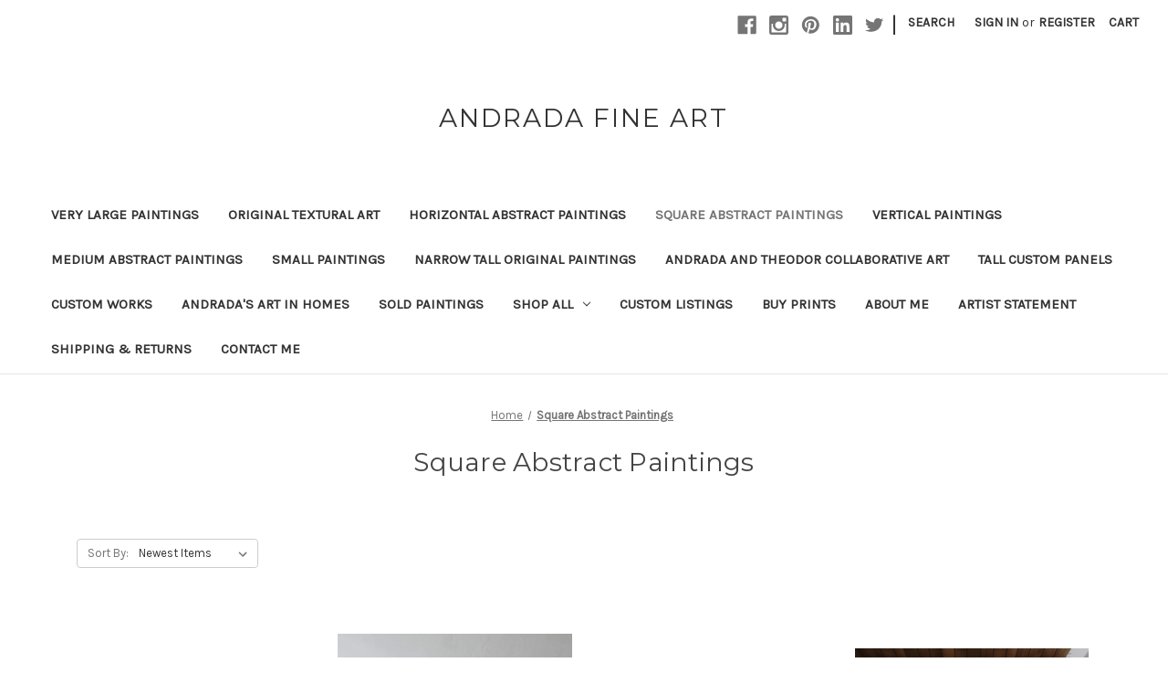

--- FILE ---
content_type: text/html; charset=UTF-8
request_url: https://andradafineart.com/original-paintings/
body_size: 11421
content:



<!DOCTYPE html>
<html class="no-js" lang="en">
    <head>
        <title>Square Abstract Paintings - Page 1 - Andrada Fine Art</title>
        <link rel="dns-prefetch preconnect" href="https://cdn11.bigcommerce.com/s-c03dvrghjq" crossorigin><link rel="dns-prefetch preconnect" href="https://fonts.googleapis.com/" crossorigin><link rel="dns-prefetch preconnect" href="https://fonts.gstatic.com/" crossorigin>
        <meta name="keywords" content="Abstract Art, Original abstract Modern Paintings, Original Abstract Oil Paintings, Textured paintings, Custom Paintings, Artwork, modern art, home decor, canadian artist, landscape paintings"><link rel='canonical' href='https://andradafineart.com/original-paintings/' /><meta name='platform' content='bigcommerce.stencil' />
        
                <link rel="next" href="https://andradafineart.com/original-paintings/?page=2">


        <link href="https://cdn11.bigcommerce.com/s-c03dvrghjq/product_images/logoHomeASmall.png?t=1511483297" rel="shortcut icon">
        <meta name="viewport" content="width=device-width, initial-scale=1">

        <script>
            document.documentElement.className = document.documentElement.className.replace('no-js', 'js');
        </script>

        <script>
    function browserSupportsAllFeatures() {
        return window.Promise
            && window.fetch
            && window.URL
            && window.URLSearchParams
            && window.WeakMap
            // object-fit support
            && ('objectFit' in document.documentElement.style);
    }

    function loadScript(src) {
        var js = document.createElement('script');
        js.src = src;
        js.onerror = function () {
            console.error('Failed to load polyfill script ' + src);
        };
        document.head.appendChild(js);
    }

    if (!browserSupportsAllFeatures()) {
        loadScript('https://cdn11.bigcommerce.com/s-c03dvrghjq/stencil/48bba410-c22f-013c-8268-0210eb07f2b9/e/91f341a0-c23c-013c-4295-363e86274252/dist/theme-bundle.polyfills.js');
    }
</script>

        <script>
            window.lazySizesConfig = window.lazySizesConfig || {};
            window.lazySizesConfig.loadMode = 1;
        </script>
        <script async src="https://cdn11.bigcommerce.com/s-c03dvrghjq/stencil/48bba410-c22f-013c-8268-0210eb07f2b9/e/91f341a0-c23c-013c-4295-363e86274252/dist/theme-bundle.head_async.js"></script>

        <script src="https://ajax.googleapis.com/ajax/libs/webfont/1.6.26/webfont.js"></script>

        <script>
            WebFont.load({
                custom: {
                    families: ['Karla', 'Roboto', 'Source Sans Pro']
                },
                classes: false
            });
        </script>

        <link href="https://fonts.googleapis.com/css?family=Montserrat:400%7CKarla:400&display=swap" rel="stylesheet">
        <link data-stencil-stylesheet href="https://cdn11.bigcommerce.com/s-c03dvrghjq/stencil/48bba410-c22f-013c-8268-0210eb07f2b9/e/91f341a0-c23c-013c-4295-363e86274252/css/theme-ed622ae0-c232-013c-3195-2edbede32c93.css" rel="stylesheet">

        <!-- Start Tracking Code for analytics_googleanalytics4 -->

<script data-cfasync="false" src="https://cdn11.bigcommerce.com/shared/js/google_analytics4_bodl_subscribers-358423becf5d870b8b603a81de597c10f6bc7699.js" integrity="sha256-gtOfJ3Avc1pEE/hx6SKj/96cca7JvfqllWA9FTQJyfI=" crossorigin="anonymous"></script>
<script data-cfasync="false">
  (function () {
    window.dataLayer = window.dataLayer || [];

    function gtag(){
        dataLayer.push(arguments);
    }

    function initGA4(event) {
         function setupGtag() {
            function configureGtag() {
                gtag('js', new Date());
                gtag('set', 'developer_id.dMjk3Nj', true);
                gtag('config', 'G-BEC7H1SJCG');
            }

            var script = document.createElement('script');

            script.src = 'https://www.googletagmanager.com/gtag/js?id=G-BEC7H1SJCG';
            script.async = true;
            script.onload = configureGtag;

            document.head.appendChild(script);
        }

        setupGtag();

        if (typeof subscribeOnBodlEvents === 'function') {
            subscribeOnBodlEvents('G-BEC7H1SJCG', false);
        }

        window.removeEventListener(event.type, initGA4);
    }

    

    var eventName = document.readyState === 'complete' ? 'consentScriptsLoaded' : 'DOMContentLoaded';
    window.addEventListener(eventName, initGA4, false);
  })()
</script>

<!-- End Tracking Code for analytics_googleanalytics4 -->

<!-- Start Tracking Code for analytics_siteverification -->

<meta name="google-site-verification" content="r7wLtNqmbRUZ-Vc-8-m-c2i0eWgXiBgbDTHic3kV2Dw" />
<meta name="p:domain_verify" content="eaa16abe432cb40e5a533a6e4ff8c8fd"/>

<!-- End Tracking Code for analytics_siteverification -->


<script type="text/javascript" src="https://checkout-sdk.bigcommerce.com/v1/loader.js" defer ></script>
<script type="text/javascript">
var BCData = {};
</script>

 <script data-cfasync="false" src="https://microapps.bigcommerce.com/bodl-events/1.9.4/index.js" integrity="sha256-Y0tDj1qsyiKBRibKllwV0ZJ1aFlGYaHHGl/oUFoXJ7Y=" nonce="" crossorigin="anonymous"></script>
 <script data-cfasync="false" nonce="">

 (function() {
    function decodeBase64(base64) {
       const text = atob(base64);
       const length = text.length;
       const bytes = new Uint8Array(length);
       for (let i = 0; i < length; i++) {
          bytes[i] = text.charCodeAt(i);
       }
       const decoder = new TextDecoder();
       return decoder.decode(bytes);
    }
    window.bodl = JSON.parse(decodeBase64("[base64]"));
 })()

 </script>

<script nonce="">
(function () {
    var xmlHttp = new XMLHttpRequest();

    xmlHttp.open('POST', 'https://bes.gcp.data.bigcommerce.com/nobot');
    xmlHttp.setRequestHeader('Content-Type', 'application/json');
    xmlHttp.send('{"store_id":"999717199","timezone_offset":"-4.0","timestamp":"2026-01-27T06:42:42.76605000Z","visit_id":"8e7a2472-7fb9-4970-a56e-6e218bbd2a36","channel_id":1}');
})();
</script>
 
    </head>
    <body>
        <svg data-src="https://cdn11.bigcommerce.com/s-c03dvrghjq/stencil/48bba410-c22f-013c-8268-0210eb07f2b9/e/91f341a0-c23c-013c-4295-363e86274252/img/icon-sprite.svg" class="icons-svg-sprite"></svg>

        <a href="#main-content" class="skip-to-main-link">Skip to main content</a>
<header class="header" role="banner">
    <a href="#" class="mobileMenu-toggle" data-mobile-menu-toggle="menu">
        <span class="mobileMenu-toggleIcon">Toggle menu</span>
    </a>
    <nav class="navUser">
    
    <ul class="navUser-section navUser-section--alt">
        <li class="navUser-item">
            <a class="navUser-action navUser-item--compare"
               href="/compare"
               data-compare-nav
               aria-label="Compare"
            >
                Compare <span class="countPill countPill--positive countPill--alt"></span>
            </a>
        </li>
            <li class="navUser-item navUser-item--social">
                    <ul class="socialLinks socialLinks--alt">
            <li class="socialLinks-item">
                <a class="icon icon--facebook" href="https://www.facebook.com/AndradaArtGallery/" target="_blank" rel="noopener">
                    <svg><use xlink:href="#icon-facebook" /></svg>
                </a>
            </li>
            <li class="socialLinks-item">
                <a class="icon icon--instagram" href="https://www.instagram.com/andradaanghelartist/" target="_blank" rel="noopener">
                    <svg><use xlink:href="#icon-instagram" /></svg>
                </a>
            </li>
            <li class="socialLinks-item">
                <a class="icon icon--pinterest" href="https://ca.pinterest.com/andradaart" target="_blank" rel="noopener">
                    <svg><use xlink:href="#icon-pinterest" /></svg>
                </a>
            </li>
            <li class="socialLinks-item">
                <a class="icon icon--linkedin" href="https://www.linkedin.com/in/andrada-anghel-13aa7011/" target="_blank" rel="noopener">
                    <svg><use xlink:href="#icon-linkedin" /></svg>
                </a>
            </li>
            <li class="socialLinks-item">
                <a class="icon icon--twitter" href="https://twitter.com/andradaart" target="_blank" rel="noopener">
                    <svg><use xlink:href="#icon-twitter" /></svg>
                </a>
            </li>
    </ul>
            </li>
            <li class="navUser-item navUser-item--divider">|</li>
        <li class="navUser-item">
            <button class="navUser-action navUser-action--quickSearch"
               type="button"
               id="quick-search-expand"
               data-search="quickSearch"
               aria-controls="quickSearch"
               aria-label="Search"
            >
                Search
            </button>
        </li>
        <li class="navUser-item navUser-item--account">
                <a class="navUser-action"
                   href="/login.php"
                   aria-label="Sign in"
                >
                    Sign in
                </a>
                    <span class="navUser-or">or</span>
                    <a class="navUser-action"
                       href="/login.php?action=create_account"
                       aria-label="Register"
                    >
                        Register
                    </a>
        </li>
        <li class="navUser-item navUser-item--cart">
            <a class="navUser-action"
               data-cart-preview
               data-dropdown="cart-preview-dropdown"
               data-options="align:right"
               href="/cart.php"
               aria-label="Cart with 0 items"
            >
                <span class="navUser-item-cartLabel">Cart</span>
                <span class="countPill cart-quantity"></span>
            </a>

            <div class="dropdown-menu" id="cart-preview-dropdown" data-dropdown-content aria-hidden="true"></div>
        </li>
    </ul>
    <div class="dropdown dropdown--quickSearch" id="quickSearch" aria-hidden="true" data-prevent-quick-search-close>
        <div class="container">
    <form class="form" onsubmit="return false" data-url="/search.php" data-quick-search-form>
        <fieldset class="form-fieldset">
            <div class="form-field">
                <label class="is-srOnly" for="nav-quick-search">Search</label>
                <input class="form-input"
                       data-search-quick
                       name="nav-quick-search"
                       id="nav-quick-search"
                       data-error-message="Search field cannot be empty."
                       placeholder="Search the store"
                       autocomplete="off"
                >
            </div>
        </fieldset>
    </form>
    <section class="quickSearchResults" data-bind="html: results"></section>
    <p role="status"
       aria-live="polite"
       class="aria-description--hidden"
       data-search-aria-message-predefined-text="product results for"
    ></p>
</div>
    </div>
</nav>

        <div class="header-logo header-logo--center">
            <a href="https://andradafineart.com/" class="header-logo__link">
        <span class="header-logo-text">Andrada Fine Art</span>
</a>
        </div>
    <div class="navPages-container" id="menu" data-menu>
        <nav class="navPages">
    <div class="navPages-quickSearch">
        <div class="container">
    <form class="form" onsubmit="return false" data-url="/search.php" data-quick-search-form>
        <fieldset class="form-fieldset">
            <div class="form-field">
                <label class="is-srOnly" for="nav-menu-quick-search">Search</label>
                <input class="form-input"
                       data-search-quick
                       name="nav-menu-quick-search"
                       id="nav-menu-quick-search"
                       data-error-message="Search field cannot be empty."
                       placeholder="Search the store"
                       autocomplete="off"
                >
            </div>
        </fieldset>
    </form>
    <section class="quickSearchResults" data-bind="html: results"></section>
    <p role="status"
       aria-live="polite"
       class="aria-description--hidden"
       data-search-aria-message-predefined-text="product results for"
    ></p>
</div>
    </div>
    <ul class="navPages-list">
            <li class="navPages-item">
                <a class="navPages-action"
   href="https://andradafineart.com/very-large-paintings/"
   aria-label="Very large paintings "
>
    Very large paintings 
</a>
            </li>
            <li class="navPages-item">
                <a class="navPages-action"
   href="https://andradafineart.com/original-textural-art/"
   aria-label="Original Textural Art"
>
    Original Textural Art
</a>
            </li>
            <li class="navPages-item">
                <a class="navPages-action"
   href="https://andradafineart.com/large-modern-art/"
   aria-label="Horizontal Abstract Paintings"
>
    Horizontal Abstract Paintings
</a>
            </li>
            <li class="navPages-item">
                <a class="navPages-action activePage"
   href="https://andradafineart.com/original-paintings/"
   aria-label="Square Abstract Paintings"
>
    Square Abstract Paintings
</a>
            </li>
            <li class="navPages-item">
                <a class="navPages-action"
   href="https://andradafineart.com/vertical-paintings/"
   aria-label="Vertical Paintings"
>
    Vertical Paintings
</a>
            </li>
            <li class="navPages-item">
                <a class="navPages-action"
   href="https://andradafineart.com/medium-abstract-paintings/"
   aria-label="Medium abstract paintings"
>
    Medium abstract paintings
</a>
            </li>
            <li class="navPages-item">
                <a class="navPages-action"
   href="https://andradafineart.com/small-original-paintings/"
   aria-label="Small Paintings"
>
    Small Paintings
</a>
            </li>
            <li class="navPages-item">
                <a class="navPages-action"
   href="https://andradafineart.com/narrow-tall-original-paintings/"
   aria-label="Narrow tall original paintings"
>
    Narrow tall original paintings
</a>
            </li>
            <li class="navPages-item">
                <a class="navPages-action"
   href="https://andradafineart.com/andrada-and-theodor-collaborative-art/"
   aria-label="Andrada and Theodor Collaborative Art"
>
    Andrada and Theodor Collaborative Art
</a>
            </li>
            <li class="navPages-item">
                <a class="navPages-action"
   href="https://andradafineart.com/tall-custom-panels/"
   aria-label="Tall Custom Panels "
>
    Tall Custom Panels 
</a>
            </li>
            <li class="navPages-item">
                <a class="navPages-action"
   href="https://andradafineart.com/custom-works/"
   aria-label="Custom Works"
>
    Custom Works
</a>
            </li>
            <li class="navPages-item">
                <a class="navPages-action"
   href="https://andradafineart.com/andradas-art-in-homes-/"
   aria-label="Andrada&#x27;s Art in Homes "
>
    Andrada&#x27;s Art in Homes 
</a>
            </li>
            <li class="navPages-item">
                <a class="navPages-action"
   href="https://andradafineart.com/sold-paintings/"
   aria-label="Sold paintings "
>
    Sold paintings 
</a>
            </li>
            <li class="navPages-item">
                <a class="navPages-action has-subMenu"
   href="https://andradafineart.com/shop-all/"
   data-collapsible="navPages-23"
>
    Shop All
    <i class="icon navPages-action-moreIcon" aria-hidden="true">
        <svg><use xlink:href="#icon-chevron-down" /></svg>
    </i>
</a>
<div class="navPage-subMenu" id="navPages-23" aria-hidden="true" tabindex="-1">
    <ul class="navPage-subMenu-list">
        <li class="navPage-subMenu-item">
            <a class="navPage-subMenu-action navPages-action"
               href="https://andradafineart.com/shop-all/"
               aria-label="All Shop All"
            >
                All Shop All
            </a>
        </li>
            <li class="navPage-subMenu-item">
                    <a class="navPage-subMenu-action navPages-action"
                       href="https://andradafineart.com/shop-all/sold-works/"
                       aria-label="Sold works"
                    >
                        Sold works
                    </a>
            </li>
    </ul>
</div>
            </li>
            <li class="navPages-item">
                <a class="navPages-action"
   href="https://andradafineart.com/custom-listings/"
   aria-label="Custom listings"
>
    Custom listings
</a>
            </li>
                 <li class="navPages-item navPages-item-page">
                     <a class="navPages-action"
                        href="https://andradafineart.com/buy-prints/"
                        aria-label="Buy Prints"
                     >
                         Buy Prints
                     </a>
                 </li>
                 <li class="navPages-item navPages-item-page">
                     <a class="navPages-action"
                        href="https://andradafineart.com/about-me/"
                        aria-label="About Me"
                     >
                         About Me
                     </a>
                 </li>
                 <li class="navPages-item navPages-item-page">
                     <a class="navPages-action"
                        href="https://andradafineart.com/artist-statement/"
                        aria-label="Artist Statement"
                     >
                         Artist Statement
                     </a>
                 </li>
                 <li class="navPages-item navPages-item-page">
                     <a class="navPages-action"
                        href="https://andradafineart.com/shipping-returns/"
                        aria-label="Shipping &amp; Returns"
                     >
                         Shipping &amp; Returns
                     </a>
                 </li>
                 <li class="navPages-item navPages-item-page">
                     <a class="navPages-action"
                        href="https://andradafineart.com/contact-me/"
                        aria-label="Contact Me"
                     >
                         Contact Me
                     </a>
                 </li>
    </ul>
    <ul class="navPages-list navPages-list--user">
            <li class="navPages-item">
                <a class="navPages-action"
                   href="/login.php"
                   aria-label="Sign in"
                >
                    Sign in
                </a>
                    or
                    <a class="navPages-action"
                       href="/login.php?action=create_account"
                       aria-label="Register"
                    >
                        Register
                    </a>
            </li>
            <li class="navPages-item">
                    <ul class="socialLinks socialLinks--alt">
            <li class="socialLinks-item">
                <a class="icon icon--facebook" href="https://www.facebook.com/AndradaArtGallery/" target="_blank" rel="noopener">
                    <svg><use xlink:href="#icon-facebook" /></svg>
                </a>
            </li>
            <li class="socialLinks-item">
                <a class="icon icon--instagram" href="https://www.instagram.com/andradaanghelartist/" target="_blank" rel="noopener">
                    <svg><use xlink:href="#icon-instagram" /></svg>
                </a>
            </li>
            <li class="socialLinks-item">
                <a class="icon icon--pinterest" href="https://ca.pinterest.com/andradaart" target="_blank" rel="noopener">
                    <svg><use xlink:href="#icon-pinterest" /></svg>
                </a>
            </li>
            <li class="socialLinks-item">
                <a class="icon icon--linkedin" href="https://www.linkedin.com/in/andrada-anghel-13aa7011/" target="_blank" rel="noopener">
                    <svg><use xlink:href="#icon-linkedin" /></svg>
                </a>
            </li>
            <li class="socialLinks-item">
                <a class="icon icon--twitter" href="https://twitter.com/andradaart" target="_blank" rel="noopener">
                    <svg><use xlink:href="#icon-twitter" /></svg>
                </a>
            </li>
    </ul>
            </li>
    </ul>
</nav>
    </div>
</header>
<div data-content-region="header_bottom--global"></div>
<div data-content-region="header_bottom"></div>
        <main class="body" id='main-content' role='main' data-currency-code="USD">
     
    <div class="container">
        
<nav aria-label="Breadcrumb">
    <ol class="breadcrumbs" itemscope itemtype="http://schema.org/BreadcrumbList">
                <li class="breadcrumb " itemprop="itemListElement" itemscope itemtype="http://schema.org/ListItem">
                    <a class="breadcrumb-label"
                       itemprop="item"
                       href="https://andradafineart.com/"
                       
                    >
                        <span itemprop="name">Home</span>
                    </a>
                    <meta itemprop="position" content="1" />
                </li>
                <li class="breadcrumb is-active" itemprop="itemListElement" itemscope itemtype="http://schema.org/ListItem">
                    <a class="breadcrumb-label"
                       itemprop="item"
                       href="https://andradafineart.com/original-paintings/"
                       aria-current="page"
                    >
                        <span itemprop="name">Square Abstract Paintings</span>
                    </a>
                    <meta itemprop="position" content="2" />
                </li>
    </ol>
</nav>
    <h1 class="page-heading">Square Abstract Paintings</h1>
    <div data-content-region="category_below_header"></div>

<div class="page">
    
    <main class="page-content" id="product-listing-container">
            <form class="actionBar" method="get" data-sort-by="product">
    <fieldset class="form-fieldset actionBar-section">
    <div class="form-field">
        <label class="form-label" for="sort">Sort By:</label>
        <select class="form-select form-select--small " name="sort" id="sort" role="listbox">
            <option value="featured" >Featured Items</option>
            <option value="newest" selected>Newest Items</option>
            <option value="bestselling" >Best Selling</option>
            <option value="alphaasc" >A to Z</option>
            <option value="alphadesc" >Z to A</option>
            <option value="avgcustomerreview" >By Review</option>
            <option value="priceasc" >Price: Ascending</option>
            <option value="pricedesc" >Price: Descending</option>
        </select>
    </div>
</fieldset>
</form>

    <form action="/compare" method='POST'  data-product-compare>
                <ul class="productGrid">
    <li class="product">
            <article class="card " >
    <figure class="card-figure">
        <a href="https://andradafineart.com/neon-forest-signals/" 
           class="card-figure__link"
           aria-label="Neon Forest Signals,US$1,200.00
"
           
        >
            <div class="card-img-container">
                <img src="https://cdn11.bigcommerce.com/s-c03dvrghjq/images/stencil/500x659/products/994/10746/a60c4422-0839-42df-8999-39cee9fac0a4__82937.1768935954.jpg?c=2" alt="Neon Forest Signals" title="Neon Forest Signals" data-sizes="auto"
    srcset="https://cdn11.bigcommerce.com/s-c03dvrghjq/images/stencil/80w/products/994/10746/a60c4422-0839-42df-8999-39cee9fac0a4__82937.1768935954.jpg?c=2"
data-srcset="https://cdn11.bigcommerce.com/s-c03dvrghjq/images/stencil/80w/products/994/10746/a60c4422-0839-42df-8999-39cee9fac0a4__82937.1768935954.jpg?c=2 80w, https://cdn11.bigcommerce.com/s-c03dvrghjq/images/stencil/160w/products/994/10746/a60c4422-0839-42df-8999-39cee9fac0a4__82937.1768935954.jpg?c=2 160w, https://cdn11.bigcommerce.com/s-c03dvrghjq/images/stencil/320w/products/994/10746/a60c4422-0839-42df-8999-39cee9fac0a4__82937.1768935954.jpg?c=2 320w, https://cdn11.bigcommerce.com/s-c03dvrghjq/images/stencil/640w/products/994/10746/a60c4422-0839-42df-8999-39cee9fac0a4__82937.1768935954.jpg?c=2 640w, https://cdn11.bigcommerce.com/s-c03dvrghjq/images/stencil/960w/products/994/10746/a60c4422-0839-42df-8999-39cee9fac0a4__82937.1768935954.jpg?c=2 960w, https://cdn11.bigcommerce.com/s-c03dvrghjq/images/stencil/1280w/products/994/10746/a60c4422-0839-42df-8999-39cee9fac0a4__82937.1768935954.jpg?c=2 1280w, https://cdn11.bigcommerce.com/s-c03dvrghjq/images/stencil/1920w/products/994/10746/a60c4422-0839-42df-8999-39cee9fac0a4__82937.1768935954.jpg?c=2 1920w, https://cdn11.bigcommerce.com/s-c03dvrghjq/images/stencil/2560w/products/994/10746/a60c4422-0839-42df-8999-39cee9fac0a4__82937.1768935954.jpg?c=2 2560w"

class="lazyload card-image"

 />
            </div>
        </a>

        <figcaption class="card-figcaption">
            <div class="card-figcaption-body">
                            <button class="button button--small card-figcaption-button quickview" data-product-id="994">Quick view</button>
                            <a href="https://andradafineart.com/cart.php?action=add&amp;product_id=994" data-event-type="product-click" data-button-type="add-cart" class="button button--small card-figcaption-button">Add to Cart</a>
                            <span class="product-status-message aria-description--hidden">The item has been added</span>
            </div>
        </figcaption>
    </figure>
    <div class="card-body">
        <h3 class="card-title">
            <a aria-label="Neon Forest Signals,US$1,200.00
"
               href="https://andradafineart.com/neon-forest-signals/" 
               >Neon Forest Signals</a>
        </h3>

        <div class="card-text" data-test-info-type="price">
                
        <div class="price-section price-section--withoutTax rrp-price--withoutTax" style="display: none;">
            MSRP:
            <span data-product-rrp-price-without-tax class="price price--rrp"> 
                
            </span>
        </div>
        <div class="price-section price-section--withoutTax non-sale-price--withoutTax" style="display: none;">
            Was:
            <span data-product-non-sale-price-without-tax class="price price--non-sale">
                
            </span>
        </div>
        <div class="price-section price-section--withoutTax" >
            <span class="price-label" >
                
            </span>
            <span class="price-now-label" style="display: none;">
                Now:
            </span>
            <span data-product-price-without-tax class="price price--withoutTax">US$1,200.00</span>
        </div>
        </div>
            </div>
</article>
    </li>
    <li class="product">
            <article class="card " >
    <figure class="card-figure">
        <a href="https://andradafineart.com/where-the-warmth-settles/" 
           class="card-figure__link"
           aria-label="Where the Warmth Settles,US$1,600.00
"
           
        >
            <div class="card-img-container">
                <img src="https://cdn11.bigcommerce.com/s-c03dvrghjq/images/stencil/500x659/products/993/10727/716df17f-942c-45ff-84cd-216238e7b4a9__31777.1765304502.jpg?c=2" alt="" title="" data-sizes="auto"
    srcset="https://cdn11.bigcommerce.com/s-c03dvrghjq/images/stencil/80w/products/993/10727/716df17f-942c-45ff-84cd-216238e7b4a9__31777.1765304502.jpg?c=2"
data-srcset="https://cdn11.bigcommerce.com/s-c03dvrghjq/images/stencil/80w/products/993/10727/716df17f-942c-45ff-84cd-216238e7b4a9__31777.1765304502.jpg?c=2 80w, https://cdn11.bigcommerce.com/s-c03dvrghjq/images/stencil/160w/products/993/10727/716df17f-942c-45ff-84cd-216238e7b4a9__31777.1765304502.jpg?c=2 160w, https://cdn11.bigcommerce.com/s-c03dvrghjq/images/stencil/320w/products/993/10727/716df17f-942c-45ff-84cd-216238e7b4a9__31777.1765304502.jpg?c=2 320w, https://cdn11.bigcommerce.com/s-c03dvrghjq/images/stencil/640w/products/993/10727/716df17f-942c-45ff-84cd-216238e7b4a9__31777.1765304502.jpg?c=2 640w, https://cdn11.bigcommerce.com/s-c03dvrghjq/images/stencil/960w/products/993/10727/716df17f-942c-45ff-84cd-216238e7b4a9__31777.1765304502.jpg?c=2 960w, https://cdn11.bigcommerce.com/s-c03dvrghjq/images/stencil/1280w/products/993/10727/716df17f-942c-45ff-84cd-216238e7b4a9__31777.1765304502.jpg?c=2 1280w, https://cdn11.bigcommerce.com/s-c03dvrghjq/images/stencil/1920w/products/993/10727/716df17f-942c-45ff-84cd-216238e7b4a9__31777.1765304502.jpg?c=2 1920w, https://cdn11.bigcommerce.com/s-c03dvrghjq/images/stencil/2560w/products/993/10727/716df17f-942c-45ff-84cd-216238e7b4a9__31777.1765304502.jpg?c=2 2560w"

class="lazyload card-image"

 />
            </div>
        </a>

        <figcaption class="card-figcaption">
            <div class="card-figcaption-body">
                            <button class="button button--small card-figcaption-button quickview" data-product-id="993">Quick view</button>
                            <a href="https://andradafineart.com/cart.php?action=add&amp;product_id=993" data-event-type="product-click" data-button-type="add-cart" class="button button--small card-figcaption-button">Add to Cart</a>
                            <span class="product-status-message aria-description--hidden">The item has been added</span>
            </div>
        </figcaption>
    </figure>
    <div class="card-body">
        <h3 class="card-title">
            <a aria-label="Where the Warmth Settles,US$1,600.00
"
               href="https://andradafineart.com/where-the-warmth-settles/" 
               >Where the Warmth Settles</a>
        </h3>

        <div class="card-text" data-test-info-type="price">
                
        <div class="price-section price-section--withoutTax rrp-price--withoutTax" style="display: none;">
            MSRP:
            <span data-product-rrp-price-without-tax class="price price--rrp"> 
                
            </span>
        </div>
        <div class="price-section price-section--withoutTax non-sale-price--withoutTax" style="display: none;">
            Was:
            <span data-product-non-sale-price-without-tax class="price price--non-sale">
                
            </span>
        </div>
        <div class="price-section price-section--withoutTax" >
            <span class="price-label" >
                
            </span>
            <span class="price-now-label" style="display: none;">
                Now:
            </span>
            <span data-product-price-without-tax class="price price--withoutTax">US$1,600.00</span>
        </div>
        </div>
            </div>
</article>
    </li>
    <li class="product">
            <article class="card " >
    <figure class="card-figure">
        <a href="https://andradafineart.com/whispers-of-light/" 
           class="card-figure__link"
           aria-label="Whispers of Light,US$1,200.00
"
           
        >
            <div class="card-img-container">
                <img src="https://cdn11.bigcommerce.com/s-c03dvrghjq/images/stencil/500x659/products/964/10100/9__10522.1756249227.jpg?c=2" alt="Whispers of Light" title="Whispers of Light" data-sizes="auto"
    srcset="https://cdn11.bigcommerce.com/s-c03dvrghjq/images/stencil/80w/products/964/10100/9__10522.1756249227.jpg?c=2"
data-srcset="https://cdn11.bigcommerce.com/s-c03dvrghjq/images/stencil/80w/products/964/10100/9__10522.1756249227.jpg?c=2 80w, https://cdn11.bigcommerce.com/s-c03dvrghjq/images/stencil/160w/products/964/10100/9__10522.1756249227.jpg?c=2 160w, https://cdn11.bigcommerce.com/s-c03dvrghjq/images/stencil/320w/products/964/10100/9__10522.1756249227.jpg?c=2 320w, https://cdn11.bigcommerce.com/s-c03dvrghjq/images/stencil/640w/products/964/10100/9__10522.1756249227.jpg?c=2 640w, https://cdn11.bigcommerce.com/s-c03dvrghjq/images/stencil/960w/products/964/10100/9__10522.1756249227.jpg?c=2 960w, https://cdn11.bigcommerce.com/s-c03dvrghjq/images/stencil/1280w/products/964/10100/9__10522.1756249227.jpg?c=2 1280w, https://cdn11.bigcommerce.com/s-c03dvrghjq/images/stencil/1920w/products/964/10100/9__10522.1756249227.jpg?c=2 1920w, https://cdn11.bigcommerce.com/s-c03dvrghjq/images/stencil/2560w/products/964/10100/9__10522.1756249227.jpg?c=2 2560w"

class="lazyload card-image"

 />
            </div>
        </a>

        <figcaption class="card-figcaption">
            <div class="card-figcaption-body">
                            <button class="button button--small card-figcaption-button quickview" data-product-id="964">Quick view</button>
                            <a href="https://andradafineart.com/cart.php?action=add&amp;product_id=964" data-event-type="product-click" data-button-type="add-cart" class="button button--small card-figcaption-button">Add to Cart</a>
                            <span class="product-status-message aria-description--hidden">The item has been added</span>
            </div>
        </figcaption>
    </figure>
    <div class="card-body">
        <h3 class="card-title">
            <a aria-label="Whispers of Light,US$1,200.00
"
               href="https://andradafineart.com/whispers-of-light/" 
               >Whispers of Light</a>
        </h3>

        <div class="card-text" data-test-info-type="price">
                
        <div class="price-section price-section--withoutTax rrp-price--withoutTax" style="display: none;">
            MSRP:
            <span data-product-rrp-price-without-tax class="price price--rrp"> 
                
            </span>
        </div>
        <div class="price-section price-section--withoutTax non-sale-price--withoutTax" style="display: none;">
            Was:
            <span data-product-non-sale-price-without-tax class="price price--non-sale">
                
            </span>
        </div>
        <div class="price-section price-section--withoutTax" >
            <span class="price-label" >
                
            </span>
            <span class="price-now-label" style="display: none;">
                Now:
            </span>
            <span data-product-price-without-tax class="price price--withoutTax">US$1,200.00</span>
        </div>
        </div>
            </div>
</article>
    </li>
    <li class="product">
            <article class="card " >
    <figure class="card-figure">
        <a href="https://andradafineart.com/wandering-with-flowers-in-hand/" 
           class="card-figure__link"
           aria-label="Wandering with flowers in hand,US$1,600.00
"
           
        >
            <div class="card-img-container">
                <img src="https://cdn11.bigcommerce.com/s-c03dvrghjq/images/stencil/500x659/products/957/9941/3__72699.1756247533.jpg?c=2" alt="Wandering with flowers in hand" title="Wandering with flowers in hand" data-sizes="auto"
    srcset="https://cdn11.bigcommerce.com/s-c03dvrghjq/images/stencil/80w/products/957/9941/3__72699.1756247533.jpg?c=2"
data-srcset="https://cdn11.bigcommerce.com/s-c03dvrghjq/images/stencil/80w/products/957/9941/3__72699.1756247533.jpg?c=2 80w, https://cdn11.bigcommerce.com/s-c03dvrghjq/images/stencil/160w/products/957/9941/3__72699.1756247533.jpg?c=2 160w, https://cdn11.bigcommerce.com/s-c03dvrghjq/images/stencil/320w/products/957/9941/3__72699.1756247533.jpg?c=2 320w, https://cdn11.bigcommerce.com/s-c03dvrghjq/images/stencil/640w/products/957/9941/3__72699.1756247533.jpg?c=2 640w, https://cdn11.bigcommerce.com/s-c03dvrghjq/images/stencil/960w/products/957/9941/3__72699.1756247533.jpg?c=2 960w, https://cdn11.bigcommerce.com/s-c03dvrghjq/images/stencil/1280w/products/957/9941/3__72699.1756247533.jpg?c=2 1280w, https://cdn11.bigcommerce.com/s-c03dvrghjq/images/stencil/1920w/products/957/9941/3__72699.1756247533.jpg?c=2 1920w, https://cdn11.bigcommerce.com/s-c03dvrghjq/images/stencil/2560w/products/957/9941/3__72699.1756247533.jpg?c=2 2560w"

class="lazyload card-image"

 />
            </div>
        </a>

        <figcaption class="card-figcaption">
            <div class="card-figcaption-body">
                            <button class="button button--small card-figcaption-button quickview" data-product-id="957">Quick view</button>
                            <a href="https://andradafineart.com/cart.php?action=add&amp;product_id=957" data-event-type="product-click" data-button-type="add-cart" class="button button--small card-figcaption-button">Add to Cart</a>
                            <span class="product-status-message aria-description--hidden">The item has been added</span>
            </div>
        </figcaption>
    </figure>
    <div class="card-body">
        <h3 class="card-title">
            <a aria-label="Wandering with flowers in hand,US$1,600.00
"
               href="https://andradafineart.com/wandering-with-flowers-in-hand/" 
               >Wandering with flowers in hand</a>
        </h3>

        <div class="card-text" data-test-info-type="price">
                
        <div class="price-section price-section--withoutTax rrp-price--withoutTax" style="display: none;">
            MSRP:
            <span data-product-rrp-price-without-tax class="price price--rrp"> 
                
            </span>
        </div>
        <div class="price-section price-section--withoutTax non-sale-price--withoutTax" style="display: none;">
            Was:
            <span data-product-non-sale-price-without-tax class="price price--non-sale">
                
            </span>
        </div>
        <div class="price-section price-section--withoutTax" >
            <span class="price-label" >
                
            </span>
            <span class="price-now-label" style="display: none;">
                Now:
            </span>
            <span data-product-price-without-tax class="price price--withoutTax">US$1,600.00</span>
        </div>
        </div>
            </div>
</article>
    </li>
    <li class="product">
            <article class="card " >
    <figure class="card-figure">
            <div class="sold-flag">
                    <span class="sale-text">Sold</span>
                </div>
        <a href="https://andradafineart.com/illuminating-the-depths/" 
           class="card-figure__link"
           aria-label="Illuminating the Depths,US$1,600.00
"
           
        >
            <div class="card-img-container">
                <img src="https://cdn11.bigcommerce.com/s-c03dvrghjq/images/stencil/500x659/products/929/9224/7__88746.1744208010.jpg?c=2" alt="Illuminating the Depths" title="Illuminating the Depths" data-sizes="auto"
    srcset="https://cdn11.bigcommerce.com/s-c03dvrghjq/images/stencil/80w/products/929/9224/7__88746.1744208010.jpg?c=2"
data-srcset="https://cdn11.bigcommerce.com/s-c03dvrghjq/images/stencil/80w/products/929/9224/7__88746.1744208010.jpg?c=2 80w, https://cdn11.bigcommerce.com/s-c03dvrghjq/images/stencil/160w/products/929/9224/7__88746.1744208010.jpg?c=2 160w, https://cdn11.bigcommerce.com/s-c03dvrghjq/images/stencil/320w/products/929/9224/7__88746.1744208010.jpg?c=2 320w, https://cdn11.bigcommerce.com/s-c03dvrghjq/images/stencil/640w/products/929/9224/7__88746.1744208010.jpg?c=2 640w, https://cdn11.bigcommerce.com/s-c03dvrghjq/images/stencil/960w/products/929/9224/7__88746.1744208010.jpg?c=2 960w, https://cdn11.bigcommerce.com/s-c03dvrghjq/images/stencil/1280w/products/929/9224/7__88746.1744208010.jpg?c=2 1280w, https://cdn11.bigcommerce.com/s-c03dvrghjq/images/stencil/1920w/products/929/9224/7__88746.1744208010.jpg?c=2 1920w, https://cdn11.bigcommerce.com/s-c03dvrghjq/images/stencil/2560w/products/929/9224/7__88746.1744208010.jpg?c=2 2560w"

class="lazyload card-image"

 />
            </div>
        </a>

        <figcaption class="card-figcaption">
            <div class="card-figcaption-body">
                            <button class="button button--small card-figcaption-button quickview" data-product-id="929">Quick view</button>
                            <a href="https://andradafineart.com/illuminating-the-depths/" data-event-type="product-click" class="button button--small card-figcaption-button" data-product-id="929">Sold</a>
            </div>
        </figcaption>
    </figure>
    <div class="card-body">
        <h3 class="card-title">
            <a aria-label="Illuminating the Depths,US$1,600.00
"
               href="https://andradafineart.com/illuminating-the-depths/" 
               >Illuminating the Depths</a>
        </h3>

        <div class="card-text" data-test-info-type="price">
                
        <div class="price-section price-section--withoutTax rrp-price--withoutTax" style="display: none;">
            MSRP:
            <span data-product-rrp-price-without-tax class="price price--rrp"> 
                
            </span>
        </div>
        <div class="price-section price-section--withoutTax non-sale-price--withoutTax" style="display: none;">
            Was:
            <span data-product-non-sale-price-without-tax class="price price--non-sale">
                
            </span>
        </div>
        <div class="price-section price-section--withoutTax" >
            <span class="price-label" >
                
            </span>
            <span class="price-now-label" style="display: none;">
                Now:
            </span>
            <span data-product-price-without-tax class="price price--withoutTax">US$1,600.00</span>
        </div>
        </div>
            </div>
</article>
    </li>
    <li class="product">
            <article class="card " >
    <figure class="card-figure">
        <a href="https://andradafineart.com/make-no-mistake/" 
           class="card-figure__link"
           aria-label="Make no mistake,US$1,200.00
"
           
        >
            <div class="card-img-container">
                <img src="https://cdn11.bigcommerce.com/s-c03dvrghjq/images/stencil/500x659/products/920/8989/5__65543.1744203246.jpg?c=2" alt="Make no mistake" title="Make no mistake" data-sizes="auto"
    srcset="https://cdn11.bigcommerce.com/s-c03dvrghjq/images/stencil/80w/products/920/8989/5__65543.1744203246.jpg?c=2"
data-srcset="https://cdn11.bigcommerce.com/s-c03dvrghjq/images/stencil/80w/products/920/8989/5__65543.1744203246.jpg?c=2 80w, https://cdn11.bigcommerce.com/s-c03dvrghjq/images/stencil/160w/products/920/8989/5__65543.1744203246.jpg?c=2 160w, https://cdn11.bigcommerce.com/s-c03dvrghjq/images/stencil/320w/products/920/8989/5__65543.1744203246.jpg?c=2 320w, https://cdn11.bigcommerce.com/s-c03dvrghjq/images/stencil/640w/products/920/8989/5__65543.1744203246.jpg?c=2 640w, https://cdn11.bigcommerce.com/s-c03dvrghjq/images/stencil/960w/products/920/8989/5__65543.1744203246.jpg?c=2 960w, https://cdn11.bigcommerce.com/s-c03dvrghjq/images/stencil/1280w/products/920/8989/5__65543.1744203246.jpg?c=2 1280w, https://cdn11.bigcommerce.com/s-c03dvrghjq/images/stencil/1920w/products/920/8989/5__65543.1744203246.jpg?c=2 1920w, https://cdn11.bigcommerce.com/s-c03dvrghjq/images/stencil/2560w/products/920/8989/5__65543.1744203246.jpg?c=2 2560w"

class="lazyload card-image"

 />
            </div>
        </a>

        <figcaption class="card-figcaption">
            <div class="card-figcaption-body">
                            <button class="button button--small card-figcaption-button quickview" data-product-id="920">Quick view</button>
                            <a href="https://andradafineart.com/cart.php?action=add&amp;product_id=920" data-event-type="product-click" data-button-type="add-cart" class="button button--small card-figcaption-button">Add to Cart</a>
                            <span class="product-status-message aria-description--hidden">The item has been added</span>
            </div>
        </figcaption>
    </figure>
    <div class="card-body">
        <h3 class="card-title">
            <a aria-label="Make no mistake,US$1,200.00
"
               href="https://andradafineart.com/make-no-mistake/" 
               >Make no mistake</a>
        </h3>

        <div class="card-text" data-test-info-type="price">
                
        <div class="price-section price-section--withoutTax rrp-price--withoutTax" style="display: none;">
            MSRP:
            <span data-product-rrp-price-without-tax class="price price--rrp"> 
                
            </span>
        </div>
        <div class="price-section price-section--withoutTax non-sale-price--withoutTax" style="display: none;">
            Was:
            <span data-product-non-sale-price-without-tax class="price price--non-sale">
                
            </span>
        </div>
        <div class="price-section price-section--withoutTax" >
            <span class="price-label" >
                
            </span>
            <span class="price-now-label" style="display: none;">
                Now:
            </span>
            <span data-product-price-without-tax class="price price--withoutTax">US$1,200.00</span>
        </div>
        </div>
            </div>
</article>
    </li>
    <li class="product">
            <article class="card " >
    <figure class="card-figure">
        <a href="https://andradafineart.com/pink-spring-symphony/" 
           class="card-figure__link"
           aria-label="Pink spring symphony,US$1,200.00
"
           
        >
            <div class="card-img-container">
                <img src="https://cdn11.bigcommerce.com/s-c03dvrghjq/images/stencil/500x659/products/916/8894/8__19910.1742860844.jpg?c=2" alt="Pink spring symphony" title="Pink spring symphony" data-sizes="auto"
    srcset="https://cdn11.bigcommerce.com/s-c03dvrghjq/images/stencil/80w/products/916/8894/8__19910.1742860844.jpg?c=2"
data-srcset="https://cdn11.bigcommerce.com/s-c03dvrghjq/images/stencil/80w/products/916/8894/8__19910.1742860844.jpg?c=2 80w, https://cdn11.bigcommerce.com/s-c03dvrghjq/images/stencil/160w/products/916/8894/8__19910.1742860844.jpg?c=2 160w, https://cdn11.bigcommerce.com/s-c03dvrghjq/images/stencil/320w/products/916/8894/8__19910.1742860844.jpg?c=2 320w, https://cdn11.bigcommerce.com/s-c03dvrghjq/images/stencil/640w/products/916/8894/8__19910.1742860844.jpg?c=2 640w, https://cdn11.bigcommerce.com/s-c03dvrghjq/images/stencil/960w/products/916/8894/8__19910.1742860844.jpg?c=2 960w, https://cdn11.bigcommerce.com/s-c03dvrghjq/images/stencil/1280w/products/916/8894/8__19910.1742860844.jpg?c=2 1280w, https://cdn11.bigcommerce.com/s-c03dvrghjq/images/stencil/1920w/products/916/8894/8__19910.1742860844.jpg?c=2 1920w, https://cdn11.bigcommerce.com/s-c03dvrghjq/images/stencil/2560w/products/916/8894/8__19910.1742860844.jpg?c=2 2560w"

class="lazyload card-image"

 />
            </div>
        </a>

        <figcaption class="card-figcaption">
            <div class="card-figcaption-body">
                            <button class="button button--small card-figcaption-button quickview" data-product-id="916">Quick view</button>
                            <a href="https://andradafineart.com/cart.php?action=add&amp;product_id=916" data-event-type="product-click" data-button-type="add-cart" class="button button--small card-figcaption-button">Add to Cart</a>
                            <span class="product-status-message aria-description--hidden">The item has been added</span>
            </div>
        </figcaption>
    </figure>
    <div class="card-body">
        <h3 class="card-title">
            <a aria-label="Pink spring symphony,US$1,200.00
"
               href="https://andradafineart.com/pink-spring-symphony/" 
               >Pink spring symphony</a>
        </h3>

        <div class="card-text" data-test-info-type="price">
                
        <div class="price-section price-section--withoutTax rrp-price--withoutTax" style="display: none;">
            MSRP:
            <span data-product-rrp-price-without-tax class="price price--rrp"> 
                
            </span>
        </div>
        <div class="price-section price-section--withoutTax non-sale-price--withoutTax" style="display: none;">
            Was:
            <span data-product-non-sale-price-without-tax class="price price--non-sale">
                
            </span>
        </div>
        <div class="price-section price-section--withoutTax" >
            <span class="price-label" >
                
            </span>
            <span class="price-now-label" style="display: none;">
                Now:
            </span>
            <span data-product-price-without-tax class="price price--withoutTax">US$1,200.00</span>
        </div>
        </div>
            </div>
</article>
    </li>
    <li class="product">
            <article class="card " >
    <figure class="card-figure">
            <div class="sold-flag">
                    <span class="sale-text">Sold</span>
                </div>
        <a href="https://andradafineart.com/dancing-in-the-light-ii/" 
           class="card-figure__link"
           aria-label="Dancing in the Light II,US$1,200.00
"
           
        >
            <div class="card-img-container">
                <img src="https://cdn11.bigcommerce.com/s-c03dvrghjq/images/stencil/500x659/products/914/8849/2__27264.1741614831.jpg?c=2" alt="Dancing in the Light II" title="Dancing in the Light II" data-sizes="auto"
    srcset="https://cdn11.bigcommerce.com/s-c03dvrghjq/images/stencil/80w/products/914/8849/2__27264.1741614831.jpg?c=2"
data-srcset="https://cdn11.bigcommerce.com/s-c03dvrghjq/images/stencil/80w/products/914/8849/2__27264.1741614831.jpg?c=2 80w, https://cdn11.bigcommerce.com/s-c03dvrghjq/images/stencil/160w/products/914/8849/2__27264.1741614831.jpg?c=2 160w, https://cdn11.bigcommerce.com/s-c03dvrghjq/images/stencil/320w/products/914/8849/2__27264.1741614831.jpg?c=2 320w, https://cdn11.bigcommerce.com/s-c03dvrghjq/images/stencil/640w/products/914/8849/2__27264.1741614831.jpg?c=2 640w, https://cdn11.bigcommerce.com/s-c03dvrghjq/images/stencil/960w/products/914/8849/2__27264.1741614831.jpg?c=2 960w, https://cdn11.bigcommerce.com/s-c03dvrghjq/images/stencil/1280w/products/914/8849/2__27264.1741614831.jpg?c=2 1280w, https://cdn11.bigcommerce.com/s-c03dvrghjq/images/stencil/1920w/products/914/8849/2__27264.1741614831.jpg?c=2 1920w, https://cdn11.bigcommerce.com/s-c03dvrghjq/images/stencil/2560w/products/914/8849/2__27264.1741614831.jpg?c=2 2560w"

class="lazyload card-image"

 />
            </div>
        </a>

        <figcaption class="card-figcaption">
            <div class="card-figcaption-body">
                            <button class="button button--small card-figcaption-button quickview" data-product-id="914">Quick view</button>
                            <a href="https://andradafineart.com/dancing-in-the-light-ii/" data-event-type="product-click" class="button button--small card-figcaption-button" data-product-id="914">Sold</a>
            </div>
        </figcaption>
    </figure>
    <div class="card-body">
        <h3 class="card-title">
            <a aria-label="Dancing in the Light II,US$1,200.00
"
               href="https://andradafineart.com/dancing-in-the-light-ii/" 
               >Dancing in the Light II</a>
        </h3>

        <div class="card-text" data-test-info-type="price">
                
        <div class="price-section price-section--withoutTax rrp-price--withoutTax" style="display: none;">
            MSRP:
            <span data-product-rrp-price-without-tax class="price price--rrp"> 
                
            </span>
        </div>
        <div class="price-section price-section--withoutTax non-sale-price--withoutTax" style="display: none;">
            Was:
            <span data-product-non-sale-price-without-tax class="price price--non-sale">
                
            </span>
        </div>
        <div class="price-section price-section--withoutTax" >
            <span class="price-label" >
                
            </span>
            <span class="price-now-label" style="display: none;">
                Now:
            </span>
            <span data-product-price-without-tax class="price price--withoutTax">US$1,200.00</span>
        </div>
        </div>
            </div>
</article>
    </li>
    <li class="product">
            <article class="card " >
    <figure class="card-figure">
        <a href="https://andradafineart.com/the-art-of-emotion/" 
           class="card-figure__link"
           aria-label="The Art of Emotion,US$1,600.00
"
           
        >
            <div class="card-img-container">
                <img src="https://cdn11.bigcommerce.com/s-c03dvrghjq/images/stencil/500x659/products/912/8802/2__33725.1739465172.jpg?c=2" alt="The Art of Emotion" title="The Art of Emotion" data-sizes="auto"
    srcset="https://cdn11.bigcommerce.com/s-c03dvrghjq/images/stencil/80w/products/912/8802/2__33725.1739465172.jpg?c=2"
data-srcset="https://cdn11.bigcommerce.com/s-c03dvrghjq/images/stencil/80w/products/912/8802/2__33725.1739465172.jpg?c=2 80w, https://cdn11.bigcommerce.com/s-c03dvrghjq/images/stencil/160w/products/912/8802/2__33725.1739465172.jpg?c=2 160w, https://cdn11.bigcommerce.com/s-c03dvrghjq/images/stencil/320w/products/912/8802/2__33725.1739465172.jpg?c=2 320w, https://cdn11.bigcommerce.com/s-c03dvrghjq/images/stencil/640w/products/912/8802/2__33725.1739465172.jpg?c=2 640w, https://cdn11.bigcommerce.com/s-c03dvrghjq/images/stencil/960w/products/912/8802/2__33725.1739465172.jpg?c=2 960w, https://cdn11.bigcommerce.com/s-c03dvrghjq/images/stencil/1280w/products/912/8802/2__33725.1739465172.jpg?c=2 1280w, https://cdn11.bigcommerce.com/s-c03dvrghjq/images/stencil/1920w/products/912/8802/2__33725.1739465172.jpg?c=2 1920w, https://cdn11.bigcommerce.com/s-c03dvrghjq/images/stencil/2560w/products/912/8802/2__33725.1739465172.jpg?c=2 2560w"

class="lazyload card-image"

 />
            </div>
        </a>

        <figcaption class="card-figcaption">
            <div class="card-figcaption-body">
                            <button class="button button--small card-figcaption-button quickview" data-product-id="912">Quick view</button>
                            <a href="https://andradafineart.com/cart.php?action=add&amp;product_id=912" data-event-type="product-click" data-button-type="add-cart" class="button button--small card-figcaption-button">Add to Cart</a>
                            <span class="product-status-message aria-description--hidden">The item has been added</span>
            </div>
        </figcaption>
    </figure>
    <div class="card-body">
        <h3 class="card-title">
            <a aria-label="The Art of Emotion,US$1,600.00
"
               href="https://andradafineart.com/the-art-of-emotion/" 
               >The Art of Emotion</a>
        </h3>

        <div class="card-text" data-test-info-type="price">
                
        <div class="price-section price-section--withoutTax rrp-price--withoutTax" style="display: none;">
            MSRP:
            <span data-product-rrp-price-without-tax class="price price--rrp"> 
                
            </span>
        </div>
        <div class="price-section price-section--withoutTax non-sale-price--withoutTax" style="display: none;">
            Was:
            <span data-product-non-sale-price-without-tax class="price price--non-sale">
                
            </span>
        </div>
        <div class="price-section price-section--withoutTax" >
            <span class="price-label" >
                
            </span>
            <span class="price-now-label" style="display: none;">
                Now:
            </span>
            <span data-product-price-without-tax class="price price--withoutTax">US$1,600.00</span>
        </div>
        </div>
            </div>
</article>
    </li>
    <li class="product">
            <article class="card " >
    <figure class="card-figure">
        <a href="https://andradafineart.com/whispers-of-color-7/" 
           class="card-figure__link"
           aria-label="Whispers of Color 7,US$900.00
"
           
        >
            <div class="card-img-container">
                <img src="https://cdn11.bigcommerce.com/s-c03dvrghjq/images/stencil/500x659/products/893/8418/01__06500.1732734355.jpg?c=2" alt="Whispers of Color 7" title="Whispers of Color 7" data-sizes="auto"
    srcset="https://cdn11.bigcommerce.com/s-c03dvrghjq/images/stencil/80w/products/893/8418/01__06500.1732734355.jpg?c=2"
data-srcset="https://cdn11.bigcommerce.com/s-c03dvrghjq/images/stencil/80w/products/893/8418/01__06500.1732734355.jpg?c=2 80w, https://cdn11.bigcommerce.com/s-c03dvrghjq/images/stencil/160w/products/893/8418/01__06500.1732734355.jpg?c=2 160w, https://cdn11.bigcommerce.com/s-c03dvrghjq/images/stencil/320w/products/893/8418/01__06500.1732734355.jpg?c=2 320w, https://cdn11.bigcommerce.com/s-c03dvrghjq/images/stencil/640w/products/893/8418/01__06500.1732734355.jpg?c=2 640w, https://cdn11.bigcommerce.com/s-c03dvrghjq/images/stencil/960w/products/893/8418/01__06500.1732734355.jpg?c=2 960w, https://cdn11.bigcommerce.com/s-c03dvrghjq/images/stencil/1280w/products/893/8418/01__06500.1732734355.jpg?c=2 1280w, https://cdn11.bigcommerce.com/s-c03dvrghjq/images/stencil/1920w/products/893/8418/01__06500.1732734355.jpg?c=2 1920w, https://cdn11.bigcommerce.com/s-c03dvrghjq/images/stencil/2560w/products/893/8418/01__06500.1732734355.jpg?c=2 2560w"

class="lazyload card-image"

 />
            </div>
        </a>

        <figcaption class="card-figcaption">
            <div class="card-figcaption-body">
                            <button class="button button--small card-figcaption-button quickview" data-product-id="893">Quick view</button>
                            <a href="https://andradafineart.com/cart.php?action=add&amp;product_id=893" data-event-type="product-click" data-button-type="add-cart" class="button button--small card-figcaption-button">Add to Cart</a>
                            <span class="product-status-message aria-description--hidden">The item has been added</span>
            </div>
        </figcaption>
    </figure>
    <div class="card-body">
        <h3 class="card-title">
            <a aria-label="Whispers of Color 7,US$900.00
"
               href="https://andradafineart.com/whispers-of-color-7/" 
               >Whispers of Color 7</a>
        </h3>

        <div class="card-text" data-test-info-type="price">
                
        <div class="price-section price-section--withoutTax rrp-price--withoutTax" style="display: none;">
            MSRP:
            <span data-product-rrp-price-without-tax class="price price--rrp"> 
                
            </span>
        </div>
        <div class="price-section price-section--withoutTax non-sale-price--withoutTax" style="display: none;">
            Was:
            <span data-product-non-sale-price-without-tax class="price price--non-sale">
                
            </span>
        </div>
        <div class="price-section price-section--withoutTax" >
            <span class="price-label" >
                
            </span>
            <span class="price-now-label" style="display: none;">
                Now:
            </span>
            <span data-product-price-without-tax class="price price--withoutTax">US$900.00</span>
        </div>
        </div>
            </div>
</article>
    </li>
    <li class="product">
            <article class="card " >
    <figure class="card-figure">
        <a href="https://andradafineart.com/storm-x/" 
           class="card-figure__link"
           aria-label="Storm X,US$1,200.00
"
           
        >
            <div class="card-img-container">
                <img src="https://cdn11.bigcommerce.com/s-c03dvrghjq/images/stencil/500x659/products/836/7176/3__95715.1725915710.jpg?c=2" alt="Storm X" title="Storm X" data-sizes="auto"
    srcset="https://cdn11.bigcommerce.com/s-c03dvrghjq/images/stencil/80w/products/836/7176/3__95715.1725915710.jpg?c=2"
data-srcset="https://cdn11.bigcommerce.com/s-c03dvrghjq/images/stencil/80w/products/836/7176/3__95715.1725915710.jpg?c=2 80w, https://cdn11.bigcommerce.com/s-c03dvrghjq/images/stencil/160w/products/836/7176/3__95715.1725915710.jpg?c=2 160w, https://cdn11.bigcommerce.com/s-c03dvrghjq/images/stencil/320w/products/836/7176/3__95715.1725915710.jpg?c=2 320w, https://cdn11.bigcommerce.com/s-c03dvrghjq/images/stencil/640w/products/836/7176/3__95715.1725915710.jpg?c=2 640w, https://cdn11.bigcommerce.com/s-c03dvrghjq/images/stencil/960w/products/836/7176/3__95715.1725915710.jpg?c=2 960w, https://cdn11.bigcommerce.com/s-c03dvrghjq/images/stencil/1280w/products/836/7176/3__95715.1725915710.jpg?c=2 1280w, https://cdn11.bigcommerce.com/s-c03dvrghjq/images/stencil/1920w/products/836/7176/3__95715.1725915710.jpg?c=2 1920w, https://cdn11.bigcommerce.com/s-c03dvrghjq/images/stencil/2560w/products/836/7176/3__95715.1725915710.jpg?c=2 2560w"

class="lazyload card-image"

 />
            </div>
        </a>

        <figcaption class="card-figcaption">
            <div class="card-figcaption-body">
                            <button class="button button--small card-figcaption-button quickview" data-product-id="836">Quick view</button>
                            <a href="https://andradafineart.com/cart.php?action=add&amp;product_id=836" data-event-type="product-click" data-button-type="add-cart" class="button button--small card-figcaption-button">Add to Cart</a>
                            <span class="product-status-message aria-description--hidden">The item has been added</span>
            </div>
        </figcaption>
    </figure>
    <div class="card-body">
        <h3 class="card-title">
            <a aria-label="Storm X,US$1,200.00
"
               href="https://andradafineart.com/storm-x/" 
               >Storm X</a>
        </h3>

        <div class="card-text" data-test-info-type="price">
                
        <div class="price-section price-section--withoutTax rrp-price--withoutTax" style="display: none;">
            MSRP:
            <span data-product-rrp-price-without-tax class="price price--rrp"> 
                
            </span>
        </div>
        <div class="price-section price-section--withoutTax non-sale-price--withoutTax" style="display: none;">
            Was:
            <span data-product-non-sale-price-without-tax class="price price--non-sale">
                
            </span>
        </div>
        <div class="price-section price-section--withoutTax" >
            <span class="price-label" >
                
            </span>
            <span class="price-now-label" style="display: none;">
                Now:
            </span>
            <span data-product-price-without-tax class="price price--withoutTax">US$1,200.00</span>
        </div>
        </div>
            </div>
</article>
    </li>
    <li class="product">
            <article class="card " >
    <figure class="card-figure">
        <a href="https://andradafineart.com/misty-mountains/" 
           class="card-figure__link"
           aria-label="Misty mountains,US$1,200.00
"
           
        >
            <div class="card-img-container">
                <img src="https://cdn11.bigcommerce.com/s-c03dvrghjq/images/stencil/500x659/products/835/7158/2_rawpixel_copy__36978.1725915589.jpg?c=2" alt="Misty mountains" title="Misty mountains" data-sizes="auto"
    srcset="https://cdn11.bigcommerce.com/s-c03dvrghjq/images/stencil/80w/products/835/7158/2_rawpixel_copy__36978.1725915589.jpg?c=2"
data-srcset="https://cdn11.bigcommerce.com/s-c03dvrghjq/images/stencil/80w/products/835/7158/2_rawpixel_copy__36978.1725915589.jpg?c=2 80w, https://cdn11.bigcommerce.com/s-c03dvrghjq/images/stencil/160w/products/835/7158/2_rawpixel_copy__36978.1725915589.jpg?c=2 160w, https://cdn11.bigcommerce.com/s-c03dvrghjq/images/stencil/320w/products/835/7158/2_rawpixel_copy__36978.1725915589.jpg?c=2 320w, https://cdn11.bigcommerce.com/s-c03dvrghjq/images/stencil/640w/products/835/7158/2_rawpixel_copy__36978.1725915589.jpg?c=2 640w, https://cdn11.bigcommerce.com/s-c03dvrghjq/images/stencil/960w/products/835/7158/2_rawpixel_copy__36978.1725915589.jpg?c=2 960w, https://cdn11.bigcommerce.com/s-c03dvrghjq/images/stencil/1280w/products/835/7158/2_rawpixel_copy__36978.1725915589.jpg?c=2 1280w, https://cdn11.bigcommerce.com/s-c03dvrghjq/images/stencil/1920w/products/835/7158/2_rawpixel_copy__36978.1725915589.jpg?c=2 1920w, https://cdn11.bigcommerce.com/s-c03dvrghjq/images/stencil/2560w/products/835/7158/2_rawpixel_copy__36978.1725915589.jpg?c=2 2560w"

class="lazyload card-image"

 />
            </div>
        </a>

        <figcaption class="card-figcaption">
            <div class="card-figcaption-body">
                            <button class="button button--small card-figcaption-button quickview" data-product-id="835">Quick view</button>
                            <a href="https://andradafineart.com/cart.php?action=add&amp;product_id=835" data-event-type="product-click" data-button-type="add-cart" class="button button--small card-figcaption-button">Add to Cart</a>
                            <span class="product-status-message aria-description--hidden">The item has been added</span>
            </div>
        </figcaption>
    </figure>
    <div class="card-body">
        <h3 class="card-title">
            <a aria-label="Misty mountains,US$1,200.00
"
               href="https://andradafineart.com/misty-mountains/" 
               >Misty mountains</a>
        </h3>

        <div class="card-text" data-test-info-type="price">
                
        <div class="price-section price-section--withoutTax rrp-price--withoutTax" style="display: none;">
            MSRP:
            <span data-product-rrp-price-without-tax class="price price--rrp"> 
                
            </span>
        </div>
        <div class="price-section price-section--withoutTax non-sale-price--withoutTax" style="display: none;">
            Was:
            <span data-product-non-sale-price-without-tax class="price price--non-sale">
                
            </span>
        </div>
        <div class="price-section price-section--withoutTax" >
            <span class="price-label" >
                
            </span>
            <span class="price-now-label" style="display: none;">
                Now:
            </span>
            <span data-product-price-without-tax class="price price--withoutTax">US$1,200.00</span>
        </div>
        </div>
            </div>
</article>
    </li>
</ul>
    </form>

    <nav class="pagination" aria-label="pagination">
    <ul class="pagination-list">
            <li class="pagination-item pagination-item--current">
                <a class="pagination-link"
                   href="/original-paintings/?page=1"
                   data-faceted-search-facet
                   aria-current="page"
                   data-pagination-current-page-link
                   aria-label="Page 1 of 4"
                >
                    1
                </a>
            </li>
            <li class="pagination-item ">
                <a class="pagination-link"
                   href="/original-paintings/?page=2"
                   data-faceted-search-facet
                   aria-label="Page 2 of 4"
                >
                    2
                </a>
            </li>
            <li class="pagination-item ">
                <a class="pagination-link"
                   href="/original-paintings/?page=3"
                   data-faceted-search-facet
                   aria-label="Page 3 of 4"
                >
                    3
                </a>
            </li>
            <li class="pagination-item ">
                <a class="pagination-link"
                   href="/original-paintings/?page=4"
                   data-faceted-search-facet
                   aria-label="Page 4 of 4"
                >
                    4
                </a>
            </li>

            <li class="pagination-item pagination-item--next">
                <a class="pagination-link"
                   href="https://andradafineart.com/original-paintings/?page=2"
                   data-faceted-search-facet
                   aria-label="Next"
                >
                    Next
                    <i class="icon" aria-hidden="true">
                        <svg>
                            <use xmlns:xlink="http://www.w3.org/1999/xlink" xlink:href="#icon-chevron-right"></use>
                        </svg>
                    </i>
                </a>
            </li>
    </ul>
</nav>
        <div data-content-region="category_below_content"></div>
    </main>
</div>


    </div>
    <div id="modal" class="modal" data-reveal data-prevent-quick-search-close>
    <button class="modal-close"
        type="button"
        title="Close"
        
>
    <span class="aria-description--hidden">Close</span>
    <span aria-hidden="true">&#215;</span>
</button>
    <div class="modal-content"></div>
    <div class="loadingOverlay"></div>
</div>
    <div id="alert-modal" class="modal modal--alert modal--small" data-reveal data-prevent-quick-search-close>
    <div class="swal2-icon swal2-error swal2-icon-show"><span class="swal2-x-mark"><span class="swal2-x-mark-line-left"></span><span class="swal2-x-mark-line-right"></span></span></div>

    <div class="modal-content"></div>

    <div class="button-container"><button type="button" class="confirm button" data-reveal-close>OK</button></div>
</div>
</main>
        <footer class="footer" role="contentinfo">
    <h2 class="footer-title-sr-only">Footer Start</h2>
    <div class="container">
            <article class="footer-info-col
                footer-info-col--social
                footer-info-col--right"
                data-section-type="footer-webPages">
                    <h3 class="footer-info-heading">Connect With Us</h3>
                        <ul class="socialLinks socialLinks--alt">
            <li class="socialLinks-item">
                <a class="icon icon--facebook" href="https://www.facebook.com/AndradaArtGallery/" target="_blank" rel="noopener">
                    <svg><use xlink:href="#icon-facebook" /></svg>
                </a>
            </li>
            <li class="socialLinks-item">
                <a class="icon icon--instagram" href="https://www.instagram.com/andradaanghelartist/" target="_blank" rel="noopener">
                    <svg><use xlink:href="#icon-instagram" /></svg>
                </a>
            </li>
            <li class="socialLinks-item">
                <a class="icon icon--pinterest" href="https://ca.pinterest.com/andradaart" target="_blank" rel="noopener">
                    <svg><use xlink:href="#icon-pinterest" /></svg>
                </a>
            </li>
            <li class="socialLinks-item">
                <a class="icon icon--linkedin" href="https://www.linkedin.com/in/andrada-anghel-13aa7011/" target="_blank" rel="noopener">
                    <svg><use xlink:href="#icon-linkedin" /></svg>
                </a>
            </li>
            <li class="socialLinks-item">
                <a class="icon icon--twitter" href="https://twitter.com/andradaart" target="_blank" rel="noopener">
                    <svg><use xlink:href="#icon-twitter" /></svg>
                </a>
            </li>
    </ul>
            </article>
        <section class="footer-info">
            <article class="footer-info-col footer-info-col--small" data-section-type="footer-webPages">
                <h3 class="footer-info-heading">Navigate</h3>
                <ul class="footer-info-list">
                        <li>
                            <a href="https://andradafineart.com/buy-prints/">Buy Prints</a>
                        </li>
                        <li>
                            <a href="https://andradafineart.com/about-me/">About Me</a>
                        </li>
                        <li>
                            <a href="https://andradafineart.com/artist-statement/">Artist Statement</a>
                        </li>
                        <li>
                            <a href="https://andradafineart.com/shipping-returns/">Shipping &amp; Returns</a>
                        </li>
                        <li>
                            <a href="https://andradafineart.com/contact-me/">Contact Me</a>
                        </li>
                    <li>
                        <a href="/sitemap.php">Sitemap</a>
                    </li>
                </ul>
            </article>

            <article class="footer-info-col footer-info-col--small" data-section-type="footer-categories">
                <h3 class="footer-info-heading">Categories</h3>
                <ul class="footer-info-list">
                        <li>
                            <a href="https://andradafineart.com/very-large-paintings/">Very large paintings </a>
                        </li>
                        <li>
                            <a href="https://andradafineart.com/original-textural-art/">Original Textural Art</a>
                        </li>
                        <li>
                            <a href="https://andradafineart.com/large-modern-art/">Horizontal Abstract Paintings</a>
                        </li>
                        <li>
                            <a href="https://andradafineart.com/original-paintings/">Square Abstract Paintings</a>
                        </li>
                        <li>
                            <a href="https://andradafineart.com/vertical-paintings/">Vertical Paintings</a>
                        </li>
                        <li>
                            <a href="https://andradafineart.com/medium-abstract-paintings/">Medium abstract paintings</a>
                        </li>
                        <li>
                            <a href="https://andradafineart.com/small-original-paintings/">Small Paintings</a>
                        </li>
                        <li>
                            <a href="https://andradafineart.com/narrow-tall-original-paintings/">Narrow tall original paintings</a>
                        </li>
                        <li>
                            <a href="https://andradafineart.com/andrada-and-theodor-collaborative-art/">Andrada and Theodor Collaborative Art</a>
                        </li>
                        <li>
                            <a href="https://andradafineart.com/tall-custom-panels/">Tall Custom Panels </a>
                        </li>
                        <li>
                            <a href="https://andradafineart.com/custom-works/">Custom Works</a>
                        </li>
                        <li>
                            <a href="https://andradafineart.com/andradas-art-in-homes-/">Andrada&#x27;s Art in Homes </a>
                        </li>
                        <li>
                            <a href="https://andradafineart.com/sold-paintings/">Sold paintings </a>
                        </li>
                        <li>
                            <a href="https://andradafineart.com/shop-all/">Shop All</a>
                        </li>
                        <li>
                            <a href="https://andradafineart.com/custom-listings/">Custom listings</a>
                        </li>
                </ul>
            </article>


            <article class="footer-info-col footer-info-col--small" data-section-type="storeInfo">
                <h3 class="footer-info-heading">Info</h3>
                <address>Montreal, Canada</address>
            </article>

            <article class="footer-info-col" data-section-type="newsletterSubscription">
                    <h3 class="footer-info-heading">Subscribe to our newsletter</h3>
<p>Get the latest updates on new products and upcoming sales</p>

<form class="form" action="/subscribe.php" method="post">
    <fieldset class="form-fieldset">
        <input type="hidden" name="action" value="subscribe">
        <input type="hidden" name="nl_first_name" value="bc">
        <input type="hidden" name="check" value="1">
        <div class="form-field">
            <label class="form-label is-srOnly" for="nl_email">Email Address</label>
            <div class="form-prefixPostfix wrap">
                <input class="form-input"
                       id="nl_email"
                       name="nl_email"
                       type="email"
                       value=""
                       placeholder="Your email address"
                       aria-describedby="alertBox-message-text"
                >
                <input class="button button--primary form-prefixPostfix-button--postfix"
                       type="submit"
                       value="Subscribe"
                >
            </div>
        </div>
    </fieldset>
</form>
                    <div class="footer-payment-icons">
        <svg class="footer-payment-icon"><use xlink:href="#icon-logo-american-express"></use></svg>
        <svg class="footer-payment-icon"><use xlink:href="#icon-logo-discover"></use></svg>
        <svg class="footer-payment-icon"><use xlink:href="#icon-logo-mastercard"></use></svg>
        <svg class="footer-payment-icon"><use xlink:href="#icon-logo-paypal"></use></svg>
        <svg class="footer-payment-icon"><use xlink:href="#icon-logo-visa"></use></svg>
    </div>
            </article>
        </section>
            <div class="footer-copyright">
                <p class="powered-by">&copy; 2026 Andrada Fine Art </p>
            </div>
    </div>
</footer>

        <script>window.__webpack_public_path__ = "https://cdn11.bigcommerce.com/s-c03dvrghjq/stencil/48bba410-c22f-013c-8268-0210eb07f2b9/e/91f341a0-c23c-013c-4295-363e86274252/dist/";</script>
        <script src="https://cdn11.bigcommerce.com/s-c03dvrghjq/stencil/48bba410-c22f-013c-8268-0210eb07f2b9/e/91f341a0-c23c-013c-4295-363e86274252/dist/theme-bundle.main.js"></script>
        <script>
            window.stencilBootstrap("category", "{\"categoryProductsPerPage\":12,\"categoryId\":19,\"zoomSize\":\"1280x1280\",\"productSize\":\"500x659\",\"showAdminBar\":true,\"genericError\":\"Oops! Something went wrong.\",\"maintenanceModeSettings\":[],\"adminBarLanguage\":\"{\\\"locale\\\":\\\"en\\\",\\\"locales\\\":{\\\"admin.maintenance_header\\\":\\\"en\\\",\\\"admin.maintenance_tooltip\\\":\\\"en\\\",\\\"admin.maintenance_showstore_link\\\":\\\"en\\\",\\\"admin.prelaunch_header\\\":\\\"en\\\",\\\"admin.page_builder_link\\\":\\\"en\\\"},\\\"translations\\\":{\\\"admin.maintenance_header\\\":\\\"Your store is down for maintenance.\\\",\\\"admin.maintenance_tooltip\\\":\\\"Only administrators can view the store at the moment. Visit your control panel settings page to disable maintenance mode.\\\",\\\"admin.maintenance_showstore_link\\\":\\\"Click here to see what your visitors will see.\\\",\\\"admin.prelaunch_header\\\":\\\"Your storefront is private. Share your site with preview code:\\\",\\\"admin.page_builder_link\\\":\\\"Design this page in Page Builder\\\"}}\",\"urls\":{\"home\":\"https://andradafineart.com/\",\"account\":{\"index\":\"/account.php\",\"orders\":{\"all\":\"/account.php?action=order_status\",\"completed\":\"/account.php?action=view_orders\",\"save_new_return\":\"/account.php?action=save_new_return\"},\"update_action\":\"/account.php?action=update_account\",\"returns\":\"/account.php?action=view_returns\",\"addresses\":\"/account.php?action=address_book\",\"inbox\":\"/account.php?action=inbox\",\"send_message\":\"/account.php?action=send_message\",\"add_address\":\"/account.php?action=add_shipping_address\",\"wishlists\":{\"all\":\"/wishlist.php\",\"add\":\"/wishlist.php?action=addwishlist\",\"edit\":\"/wishlist.php?action=editwishlist\",\"delete\":\"/wishlist.php?action=deletewishlist\"},\"details\":\"/account.php?action=account_details\",\"recent_items\":\"/account.php?action=recent_items\"},\"brands\":\"https://andradafineart.com/brands/\",\"gift_certificate\":{\"purchase\":\"/giftcertificates.php\",\"redeem\":\"/giftcertificates.php?action=redeem\",\"balance\":\"/giftcertificates.php?action=balance\"},\"auth\":{\"login\":\"/login.php\",\"check_login\":\"/login.php?action=check_login\",\"create_account\":\"/login.php?action=create_account\",\"save_new_account\":\"/login.php?action=save_new_account\",\"forgot_password\":\"/login.php?action=reset_password\",\"send_password_email\":\"/login.php?action=send_password_email\",\"save_new_password\":\"/login.php?action=save_new_password\",\"logout\":\"/login.php?action=logout\"},\"product\":{\"post_review\":\"/postreview.php\"},\"cart\":\"/cart.php\",\"checkout\":{\"single_address\":\"/checkout\",\"multiple_address\":\"/checkout.php?action=multiple\"},\"rss\":{\"products\":[]},\"contact_us_submit\":\"/pages.php?action=sendContactForm\",\"search\":\"/search.php\",\"compare\":\"/compare\",\"sitemap\":\"/sitemap.php\",\"subscribe\":{\"action\":\"/subscribe.php\"}},\"secureBaseUrl\":\"https://andradafineart.com\",\"cartId\":null,\"channelId\":1,\"template\":\"pages/category\",\"validationDictionaryJSON\":\"{\\\"locale\\\":\\\"en\\\",\\\"locales\\\":{\\\"validation_messages.valid_email\\\":\\\"en\\\",\\\"validation_messages.password\\\":\\\"en\\\",\\\"validation_messages.password_match\\\":\\\"en\\\",\\\"validation_messages.invalid_password\\\":\\\"en\\\",\\\"validation_messages.field_not_blank\\\":\\\"en\\\",\\\"validation_messages.certificate_amount\\\":\\\"en\\\",\\\"validation_messages.certificate_amount_range\\\":\\\"en\\\",\\\"validation_messages.price_min_evaluation\\\":\\\"en\\\",\\\"validation_messages.price_max_evaluation\\\":\\\"en\\\",\\\"validation_messages.price_min_not_entered\\\":\\\"en\\\",\\\"validation_messages.price_max_not_entered\\\":\\\"en\\\",\\\"validation_messages.price_invalid_value\\\":\\\"en\\\"},\\\"translations\\\":{\\\"validation_messages.valid_email\\\":\\\"You must enter a valid email.\\\",\\\"validation_messages.password\\\":\\\"You must enter a password.\\\",\\\"validation_messages.password_match\\\":\\\"Your passwords do not match.\\\",\\\"validation_messages.invalid_password\\\":\\\"Passwords must be at least 7 characters and contain both alphabetic and numeric characters.\\\",\\\"validation_messages.field_not_blank\\\":\\\" field cannot be blank.\\\",\\\"validation_messages.certificate_amount\\\":\\\"You must enter a gift certificate amount.\\\",\\\"validation_messages.certificate_amount_range\\\":\\\"You must enter a certificate amount between [MIN] and [MAX]\\\",\\\"validation_messages.price_min_evaluation\\\":\\\"Min. price must be less than max. price.\\\",\\\"validation_messages.price_max_evaluation\\\":\\\"Min. price must be less than max. price.\\\",\\\"validation_messages.price_min_not_entered\\\":\\\"Min. price is required.\\\",\\\"validation_messages.price_max_not_entered\\\":\\\"Max. price is required.\\\",\\\"validation_messages.price_invalid_value\\\":\\\"Input must be greater than 0.\\\"}}\",\"validationFallbackDictionaryJSON\":\"{\\\"locale\\\":\\\"en\\\",\\\"locales\\\":{\\\"validation_fallback_messages.valid_email\\\":\\\"en\\\",\\\"validation_fallback_messages.password\\\":\\\"en\\\",\\\"validation_fallback_messages.password_match\\\":\\\"en\\\",\\\"validation_fallback_messages.invalid_password\\\":\\\"en\\\",\\\"validation_fallback_messages.field_not_blank\\\":\\\"en\\\",\\\"validation_fallback_messages.certificate_amount\\\":\\\"en\\\",\\\"validation_fallback_messages.certificate_amount_range\\\":\\\"en\\\",\\\"validation_fallback_messages.price_min_evaluation\\\":\\\"en\\\",\\\"validation_fallback_messages.price_max_evaluation\\\":\\\"en\\\",\\\"validation_fallback_messages.price_min_not_entered\\\":\\\"en\\\",\\\"validation_fallback_messages.price_max_not_entered\\\":\\\"en\\\",\\\"validation_fallback_messages.price_invalid_value\\\":\\\"en\\\"},\\\"translations\\\":{\\\"validation_fallback_messages.valid_email\\\":\\\"You must enter a valid email.\\\",\\\"validation_fallback_messages.password\\\":\\\"You must enter a password.\\\",\\\"validation_fallback_messages.password_match\\\":\\\"Your passwords do not match.\\\",\\\"validation_fallback_messages.invalid_password\\\":\\\"Passwords must be at least 7 characters and contain both alphabetic and numeric characters.\\\",\\\"validation_fallback_messages.field_not_blank\\\":\\\" field cannot be blank.\\\",\\\"validation_fallback_messages.certificate_amount\\\":\\\"You must enter a gift certificate amount.\\\",\\\"validation_fallback_messages.certificate_amount_range\\\":\\\"You must enter a certificate amount between [MIN] and [MAX]\\\",\\\"validation_fallback_messages.price_min_evaluation\\\":\\\"Min. price must be less than max. price.\\\",\\\"validation_fallback_messages.price_max_evaluation\\\":\\\"Min. price must be less than max. price.\\\",\\\"validation_fallback_messages.price_min_not_entered\\\":\\\"Min. price is required.\\\",\\\"validation_fallback_messages.price_max_not_entered\\\":\\\"Max. price is required.\\\",\\\"validation_fallback_messages.price_invalid_value\\\":\\\"Input must be greater than 0.\\\"}}\",\"validationDefaultDictionaryJSON\":\"{\\\"locale\\\":\\\"en\\\",\\\"locales\\\":{},\\\"translations\\\":{}}\"}").load();
        </script>

        <script type="text/javascript" src="https://cdn11.bigcommerce.com/shared/js/csrf-protection-header-5eeddd5de78d98d146ef4fd71b2aedce4161903e.js"></script>
<script type="text/javascript" src="https://cdn11.bigcommerce.com/r-21276e02f2786c99b8baf7ccb9b4ad624a3f6a4d/javascript/visitor_stencil.js"></script>
<script type="application/javascript" src="//ajax.googleapis.com/ajax/libs/jquery/1.7.2/jquery.min.js"></script>
<script>
    $(document).ready(function(){
        $("footer article[data-section-type='storeInfo']").remove();
        $("footer article[data-section-type='newsletterSubscription']").remove();
    });
</script>
    </body>
</html>
